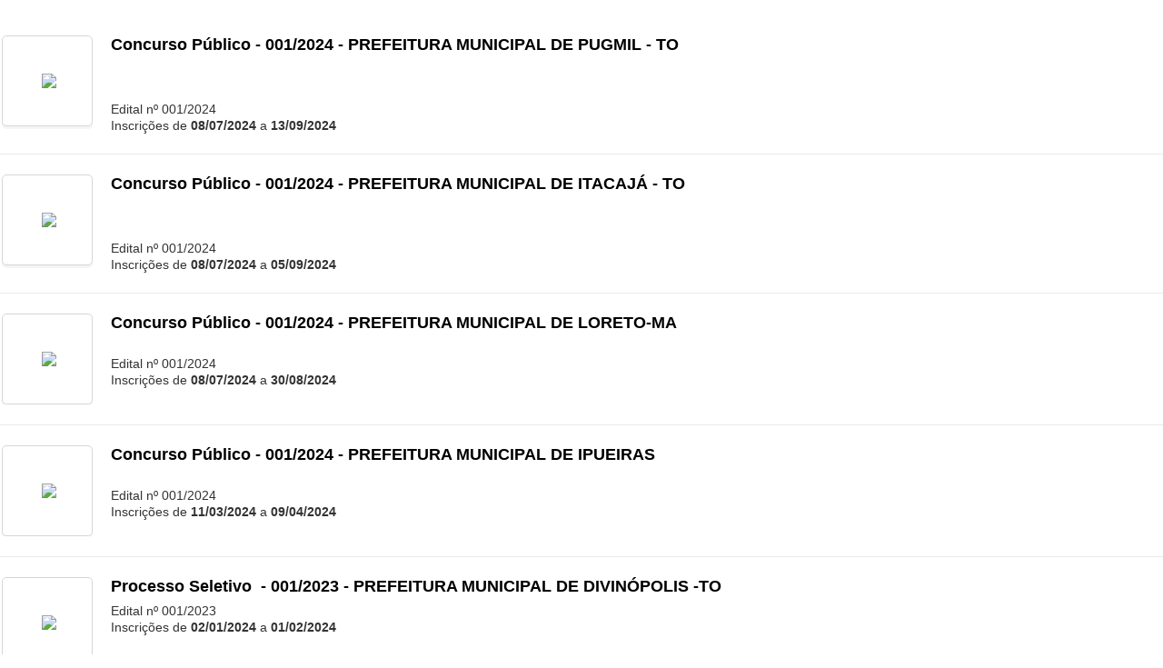

--- FILE ---
content_type: text/html; charset=ISO-8859-1
request_url: http://concursos.icap-to.com.br/index/ultimos/?iframe=1&estilos=home&pp=8
body_size: 24426
content:
<!DOCTYPE html>
<html lang="pt-BR">
<head>
    <meta charset="iso-8859-1">
    <meta http-equiv="X-UA-Compatible" content="IE=edge">
    <meta name="viewport" content="width=device-width, initial-scale=1">

    <title>ICAP | Instituto de Pesquisa e Capacitação</title>
    <meta name="description" content="" />
    <meta name="keywords" content="Processos seletivos, concursos públicos, vestibular" />
    <meta name="author" content="Impacta Soluções Web | Software ProSeleta" /> 
        <link rel="shortcut icon" href="/uploads/48/configs/d4b10ab3be25dbad476d64e61dc2e8a5.png" type="image/x-icon">
    <link rel="icon" href="/uploads/48/configs/d4b10ab3be25dbad476d64e61dc2e8a5.png" type="image/x-icon">
        

    <script src="//static-cdn.selecao.net.br/static/js/jquery-2.1.3.min.js"></script>
    <script src="//static-cdn.selecao.net.br/static/js/jquery-ui-1.11.2.custom/jquery-ui.js"></script>
    <script src="//static-cdn.selecao.net.br/static/js/php.default.min.js"></script>
    <script src="//static-cdn.selecao.net.br/static/js/jquery.maskedinput.min.js"></script>
    <script src="//static-cdn.selecao.net.br/static/js/jquery.price_format.2.0.min.js"></script>
    <script src="//static-cdn.selecao.net.br/static/js/jquery.validate.min.js"></script>
    <script src="//static-cdn.selecao.net.br/static/js/jquery.validate.extra.js"></script>
    <script src="//static-cdn.selecao.net.br/static/js/util.js?ver=202005101713"></script>

    
    
    <!-- jQuery UI -->
    <link rel="stylesheet" media="screen" href="//static-cdn.selecao.net.br/static/js/jquery-ui-1.11.2.custom/jquery-ui.min.css" /> 

    <link href='//fonts.googleapis.com/css?family=Exo+2:700,500italic,400,500,200italic,800,200,700italic,300italic,600italic,600,300,800italic,400italic' rel='stylesheet' type='text/css'>
    <link type="text/css" media="screen" rel="stylesheet" href="//static-cdn.selecao.net.br/static/candidatos/site.css?ver=202312141700" /> 
    <link type="text/css" media="all" rel="stylesheet" href="//static-cdn.selecao.net.br/static/texto.css" />
    <link type="text/css" media="print" rel="stylesheet" href="//static-cdn.selecao.net.br/static/candidatos/imprimir.css" />
    <link type="text/css" media="screen" rel="stylesheet" href="//static-cdn.selecao.net.br/static/candidatos/responsivo.css?ver=202109061630" />

            <link type="text/css" media="all" rel="stylesheet" href="//static-cdn.selecao.net.br/static/clientes/icap-to.com.br/site.css?ver=202210270820" />
    
          <!-- Google tag (gtag.js) -->
            <script async src="https://www.googletagmanager.com/gtag/js?id=G-13PDJ2FXPF"></script>
      <script>
          
          window.dataLayer = window.dataLayer || [];
          function gtag(){dataLayer.push(arguments);}
          gtag('js', new Date());
          
          gtag('config', 'G-13PDJ2FXPF');
      </script>
            
        
        
    
    
    <link type="text/css" media="screen" rel="stylesheet" href="//static-cdn.selecao.net.br/static/candidatos/govbr.css?ver=202307251410" /> 

</head>
<body class="Iframe home">
    
    

<div class="listaConcursos">
    <h2 class="tituloPagina" style="font-size:24px;">
        <span>
             
                CONCURSOS PÚBLICOS
                                        -
                        <b>Últimos</b>
        </span>
    </h2>
    <br>
    
    
    <ul class="lista">
                <li class="item">
            <table>
                <tr>
                    <td class="col-1">
                        <div class="imagem">
                            <span class="helper"></span>
                            <a href="/informacoes/106/"  target="_blank">
                            <!--img src="//static-cdn.selecao.net.br/static/candidatos/img/teste-brasao.gif" /-->
                                                            <img class="logomarca-cliente" src="//static-cdn.selecao.net.br/uploads/48/clientes/GmTl31HfNIlfGNOQAdUyxFhq33phvJUQ12qK5dKH.jpg" style="max-height:77px; max-width: 92px;"/>
                                                        </a>
                        </div>
                    </td>
                    <td class="col-2">
                        <div class="dados">
                            <p class="tipo">Concurso Público  - Homologado</p>
                            
                                                            <a href="/informacoes/106/"  target="_blank"><h3><strong><span style="color: #000000;">Concurso P&uacute;blico - 001/2024 - PREFEITURA MUNICIPAL DE PUGMIL - TO</span></strong></h3>
<p>&nbsp;</p>
<h2>&nbsp;</h2></a>
                            
                            
                            
                            <p class="edital"><span class="editaln">Edital nº</span> 001/2024</p>
                                                                                                    <p class="inscricoes-info-mobile-only">Inscrições de 
                                            <b>08/07/2024</b> a 
                                            <b>13/09/2024</b>

                                                                                    </p>
                                
                                
                                                                                    </div>
                    </td>
                    <td class="col-3">
                        <div class="vagas">
                            
                                                        <a href="/informacoes/106/" class="qtde"  target="_blank">
                                                                    <span>Quantidade de Vagas</span>
                                    <b>70</b>
                                                                                                </a>
                                                        <a href="/informacoes/106/" class="botao"  target="_blank">Mais Informações</a>
                        </div>
                    </td>
                </tr>
            </table>
        </li>
                <li class="item">
            <table>
                <tr>
                    <td class="col-1">
                        <div class="imagem">
                            <span class="helper"></span>
                            <a href="/informacoes/107/"  target="_blank">
                            <!--img src="//static-cdn.selecao.net.br/static/candidatos/img/teste-brasao.gif" /-->
                                                            <img class="logomarca-cliente" src="//static-cdn.selecao.net.br/uploads/48/clientes/HVZt73wBp0yaHNOiAe0cVoVKWhy701vrthtf1u0r.jpg" style="max-height:77px; max-width: 92px;"/>
                                                        </a>
                        </div>
                    </td>
                    <td class="col-2">
                        <div class="dados">
                            <p class="tipo">Concurso Público  - Homologado</p>
                            
                                                            <a href="/informacoes/107/"  target="_blank"><h3><span style="color: #000000;"><strong>Concurso P&uacute;blico - 001/2024 - PREFEITURA MUNICIPAL DE ITACAJ&Aacute; - TO</strong></span></h3>
<p>&nbsp;</p>
<h2>&nbsp;</h2></a>
                            
                            
                            
                            <p class="edital"><span class="editaln">Edital nº</span> 001/2024</p>
                                                                                                    <p class="inscricoes-info-mobile-only">Inscrições de 
                                            <b>08/07/2024</b> a 
                                            <b>05/09/2024</b>

                                                                                    </p>
                                
                                
                                                                                    </div>
                    </td>
                    <td class="col-3">
                        <div class="vagas">
                            
                                                        <a href="/informacoes/107/" class="qtde"  target="_blank">
                                                                    <span>Quantidade de Vagas</span>
                                    <b>127</b>
                                                                                                </a>
                                                        <a href="/informacoes/107/" class="botao"  target="_blank">Mais Informações</a>
                        </div>
                    </td>
                </tr>
            </table>
        </li>
                <li class="item">
            <table>
                <tr>
                    <td class="col-1">
                        <div class="imagem">
                            <span class="helper"></span>
                            <a href="/informacoes/105/"  target="_blank">
                            <!--img src="//static-cdn.selecao.net.br/static/candidatos/img/teste-brasao.gif" /-->
                                                            <img class="logomarca-cliente" src="//static-cdn.selecao.net.br/uploads/48/clientes/j8PYBMVHwLFBFBWgb8ftp70V8yTOhpfPYHbic2Mq.jpg" style="max-height:77px; max-width: 92px;"/>
                                                        </a>
                        </div>
                    </td>
                    <td class="col-2">
                        <div class="dados">
                            <p class="tipo">Concurso Público  - Homologado</p>
                            
                                                            <a href="/informacoes/105/"  target="_blank"><h3><span style="color: #000000;">Concurso P&uacute;blico - 001/2024 - PREFEITURA MUNICIPAL DE LORETO-MA</span></h3>
<p>&nbsp;</p></a>
                            
                            
                            
                            <p class="edital"><span class="editaln">Edital nº</span> 001/2024</p>
                                                                                                    <p class="inscricoes-info-mobile-only">Inscrições de 
                                            <b>08/07/2024</b> a 
                                            <b>30/08/2024</b>

                                                                                    </p>
                                
                                
                                                                                    </div>
                    </td>
                    <td class="col-3">
                        <div class="vagas">
                            
                                                        <a href="/informacoes/105/" class="qtde"  target="_blank">
                                                                    <span>Quantidade de Vagas</span>
                                    <b>179</b>
                                                                                                </a>
                                                        <a href="/informacoes/105/" class="botao"  target="_blank">Mais Informações</a>
                        </div>
                    </td>
                </tr>
            </table>
        </li>
                <li class="item">
            <table>
                <tr>
                    <td class="col-1">
                        <div class="imagem">
                            <span class="helper"></span>
                            <a href="/informacoes/102/"  target="_blank">
                            <!--img src="//static-cdn.selecao.net.br/static/candidatos/img/teste-brasao.gif" /-->
                                                            <img class="logomarca-cliente" src="//static-cdn.selecao.net.br/uploads/48/clientes/JP2pvmiwjjuReZPtDjJlisvWFbphBAJcQ7YRbG6H.png" style="max-height:77px; max-width: 92px;"/>
                                                        </a>
                        </div>
                    </td>
                    <td class="col-2">
                        <div class="dados">
                            <p class="tipo">Concurso Público  - Cancelado</p>
                            
                                                            <a href="/informacoes/102/"  target="_blank"><h3><span style="color: #000000;"><strong>Concurso P&uacute;blico - 001/2024 - PREFEITURA MUNICIPAL DE IPUEIRAS</strong></span></h3>
<p><span style="color: #000000;">&nbsp;</span></p></a>
                            
                            
                            
                            <p class="edital"><span class="editaln">Edital nº</span> 001/2024</p>
                                                                                                    <p class="inscricoes-info-mobile-only">Inscrições de 
                                            <b>11/03/2024</b> a 
                                            <b>09/04/2024</b>

                                                                                    </p>
                                
                                
                                                                                    </div>
                    </td>
                    <td class="col-3">
                        <div class="vagas">
                            
                                                        <a href="/informacoes/102/" class="qtde"  target="_blank">
                                                                    <span>Quantidade de Vagas</span>
                                    <b>116</b>
                                                                                                </a>
                                                        <a href="/informacoes/102/" class="botao"  target="_blank">Mais Informações</a>
                        </div>
                    </td>
                </tr>
            </table>
        </li>
                <li class="item">
            <table>
                <tr>
                    <td class="col-1">
                        <div class="imagem">
                            <span class="helper"></span>
                            <a href="/informacoes/97/"  target="_blank">
                            <!--img src="//static-cdn.selecao.net.br/static/candidatos/img/teste-brasao.gif" /-->
                                                            <img class="logomarca-cliente" src="//static-cdn.selecao.net.br/uploads/48/clientes/hPDcTKUWIcvFfiTdjCuA1HsEZucYoKqRWkz8LQ8J.png" style="max-height:77px; max-width: 92px;"/>
                                                        </a>
                        </div>
                    </td>
                    <td class="col-2">
                        <div class="dados">
                            <p class="tipo">Processo Seletivo  - Homologado</p>
                            
                                                            <a href="/informacoes/97/"  target="_blank"><h3><span style="color: #000000;"><strong>Processo Seletivo&nbsp; - 001/2023 - PREFEITURA MUNICIPAL DE DIVIN&Oacute;POLIS -TO</strong></span></h3></a>
                            
                            
                            
                            <p class="edital"><span class="editaln">Edital nº</span> 001/2023</p>
                                                                                                    <p class="inscricoes-info-mobile-only">Inscrições de 
                                            <b>02/01/2024</b> a 
                                            <b>01/02/2024</b>

                                                                                    </p>
                                
                                
                                                                                    </div>
                    </td>
                    <td class="col-3">
                        <div class="vagas">
                            
                                                        <a href="/informacoes/97/" class="qtde"  target="_blank">
                                                                    <span>Quantidade de Vagas</span>
                                    <b>18</b>
                                                                                                </a>
                                                        <a href="/informacoes/97/" class="botao"  target="_blank">Mais Informações</a>
                        </div>
                    </td>
                </tr>
            </table>
        </li>
                <li class="item">
            <table>
                <tr>
                    <td class="col-1">
                        <div class="imagem">
                            <span class="helper"></span>
                            <a href="/informacoes/94/"  target="_blank">
                            <!--img src="//static-cdn.selecao.net.br/static/candidatos/img/teste-brasao.gif" /-->
                                                            <img class="logomarca-cliente" src="//static-cdn.selecao.net.br/uploads/48/clientes/kqFg4NAJblEwhfyc3KvsoSM5sm1M63h6GE9Jewgg.png" style="max-height:77px; max-width: 92px;"/>
                                                        </a>
                        </div>
                    </td>
                    <td class="col-2">
                        <div class="dados">
                            <p class="tipo">Concurso Público  - Homologado</p>
                            
                                                            <h3><a href="/informacoes/94/"  target="_blank">Concurso Público - 001/2023 - PREFEITURA MUNICIPAL DE PIUM - TO</a></h3>
                            
                            
                            
                            <p class="edital"><span class="editaln">Edital nº</span> 001/2023</p>
                                                            
                                                                                    </div>
                    </td>
                    <td class="col-3">
                        <div class="vagas">
                            
                                                        <a href="/informacoes/94/" class="qtde"  target="_blank">
                                                                    <span>Quantidade de Vagas</span>
                                    <b>441</b>
                                                                                                </a>
                                                        <a href="/informacoes/94/" class="botao"  target="_blank">Mais Informações</a>
                        </div>
                    </td>
                </tr>
            </table>
        </li>
                <li class="item">
            <table>
                <tr>
                    <td class="col-1">
                        <div class="imagem">
                            <span class="helper"></span>
                            <a href="/informacoes/92/"  target="_blank">
                            <!--img src="//static-cdn.selecao.net.br/static/candidatos/img/teste-brasao.gif" /-->
                                                            <img class="logomarca-cliente" src="//static-cdn.selecao.net.br/uploads/48/clientes/AllTEiSuAKTDQOgZEtmitelDb1UmLY5INj5A2NDy.jpg" style="max-height:77px; max-width: 92px;"/>
                                                        </a>
                        </div>
                    </td>
                    <td class="col-2">
                        <div class="dados">
                            <p class="tipo">Concurso Público  - Homologado</p>
                            
                                                            <h3><a href="/informacoes/92/"  target="_blank">Concurso Público - 001/2023 - MUNICÍPIO DE ITAPIRATINS</a></h3>
                            
                            
                            
                            <p class="edital"><span class="editaln">Edital nº</span> 001/2023</p>
                                                                                                    <p class="inscricoes-info-mobile-only">Inscrições de 
                                            <b>16/08/2023</b> a 
                                            <b>14/09/2023</b>

                                                                                    </p>
                                
                                
                                                                                    </div>
                    </td>
                    <td class="col-3">
                        <div class="vagas">
                            
                                                        <a href="/informacoes/92/" class="qtde"  target="_blank">
                                                                    <span>Quantidade de Vagas</span>
                                    <b>77</b>
                                                                                                </a>
                                                        <a href="/informacoes/92/" class="botao"  target="_blank">Mais Informações</a>
                        </div>
                    </td>
                </tr>
            </table>
        </li>
                <li class="item">
            <table>
                <tr>
                    <td class="col-1">
                        <div class="imagem">
                            <span class="helper"></span>
                            <a href="/informacoes/89/"  target="_blank">
                            <!--img src="//static-cdn.selecao.net.br/static/candidatos/img/teste-brasao.gif" /-->
                                                            <img class="logomarca-cliente" src="//static-cdn.selecao.net.br/uploads/48/clientes/ZWNRaSjjPl6QbDM8fwfi1jlODulTikfgXoacUerH.jpg" style="max-height:77px; max-width: 92px;"/>
                                                        </a>
                        </div>
                    </td>
                    <td class="col-2">
                        <div class="dados">
                            <p class="tipo">Concurso Público  - Homologado</p>
                            
                                                            <a href="/informacoes/89/"  target="_blank"><table>
<tbody>
<tr>
<td class="col-2">
<div class="dados">
<h3><strong>Concurso P&uacute;blico - 001/2023 - &nbsp;PREFEITURA MUNICIPAL DE DARCIN&Oacute;POLIS-TO</strong></h3>
</div>
</td>
</tr>
</tbody>
</table>
<p>&nbsp;</p></a>
                            
                            
                            
                            <p class="edital"><span class="editaln">Edital nº</span> 001/2023</p>
                                                                                                    <p class="inscricoes-info-mobile-only">Inscrições de 
                                            <b>04/07/2023</b> a 
                                            <b>01/08/2023</b>

                                                                                    </p>
                                
                                
                                                                                    </div>
                    </td>
                    <td class="col-3">
                        <div class="vagas">
                            
                                                        <a href="/informacoes/89/" class="qtde"  target="_blank">
                                                                    <span>Quantidade de Vagas</span>
                                    <b>171</b>
                                                                                                </a>
                                                        <a href="/informacoes/89/" class="botao"  target="_blank">Mais Informações</a>
                        </div>
                    </td>
                </tr>
            </table>
        </li>
            </ul>

</div>



</body>
</html>




--- FILE ---
content_type: text/css
request_url: https://static-cdn.selecao.net.br/static/clientes/icap-to.com.br/site.css?ver=202210270820
body_size: 698
content:
body { background:#fff; font-family:Calibri, sans-serif}
#Topo { height:auto; overflow:hidden; background:none; border-top:5px solid #0E61AB; padding-bottom:10px; margin-bottom:0px; }
#Logo { width:350px; }
#Logo h1 { width:350px; }
#Logo h1 img { max-width:300px; }

#DadosEmpresa { display:none; }
.Miolo { border-top:0; margin-top:20px; -webkit-border-radius:5px; -moz-border-radius: 5px; border-radius: 5px;
-webkit-box-shadow: none;
-moz-box-shadow:    none;
box-shadow:         none;
padding:10px 30px 30px 30px;
}
.Miolo { width:920px; background: #f8f8f8; }
.Miolo.Index { width:720px; }
h2.tituloPagina { border-bottom:2px solid #000; line-height:70px; }
h2.tituloPagina span { border-bottom:0; text-indent:0; }

#pgInformacoes, .mioloInterna { padding-left:0; padding-right:0; margin-left:0; margin-right:0; }
.listaConcursos .item { margin:0;  }
.listaConcursos .vagas { text-align:center; }

.bgConcurso { margin-top:0px; background:none; } 
.bgConcurso h3 { margin-bottom:0; width:180px; margin-bottom:20px; padding-bottom:5px; padding-top:10px; border-bottom:3px solid #000; color:#666 }
.bgConcurso .CategoriasConcursos ul { 
    padding:20px; width:180px; padding:0px; border-left:0px solid #000;
    -webkit-border-bottom-right-radius: 5px;
    -webkit-border-bottom-left-radius: 5px;
    -moz-border-radius-bottomright: 5px;
    -moz-border-radius-bottomleft: 5px;
    border-bottom-right-radius: 5px;
    border-bottom-left-radius: 5px;
}


.bgConcurso .CategoriasConcursos ul li a { background-color:#000; }
.bgConcurso .CategoriasConcursos ul li a:hover, .bgConcurso .CategoriasConcursos ul li.ativo a { background:#0E61AB; color:#fff; }
#TopMenu { display: none;  background:#000; width:980px; position:absolute; left:50%; margin-left:-490px; margin-top:123px; -webkit-border-radius: 5px; -moz-border-radius: 5px; border-radius: 5px; padding:0; }
#TopMenu ul { margin-left:10px; }
#TopMenu ul li a { color:#fff; padding:15px; }
#TopMenu ul li a:hover { background:#0E61AB; color: #fff;}


#Rodape .ProSeleta { background:#f5f5f5 }
#TopLogin h3 span { background-color:#000; }
#TopLogin h3 { color:#666; }
#TopLogin label { color:#666 }
.botao.preto { background-color:#000; border:1px solid #000 }
#TopLogin .esqueci { color:#666; font-size:14px }
h2.tituloPagina { border-bottom:2px solid #000  }
#TopLogin .dadosCandidato { color:#666; }
#TopLogin .imagem { background:#fff; }
/* Iframe */
.Iframe .listaConcursos h2.tituloPagina { display:none }
.Iframe .listaConcursos .item table td.col-3 { display:none }




/* Ajustes que o cliente pediu */
.listaConcursos p.tipo { display:none }
.listaConcursos p { font-size:14px; }

#TopoInformacoes .dados p.tipo { display:none }



.info a{ color:#666;}

.imagem{ background: #fff;}

#TopLogin{ width: 550px; }
#TopLogin .esqueci{ position: absolute; margin: -25px 0 0 350px; }


.DesenvolvimentoProSeleta{ display: none;}